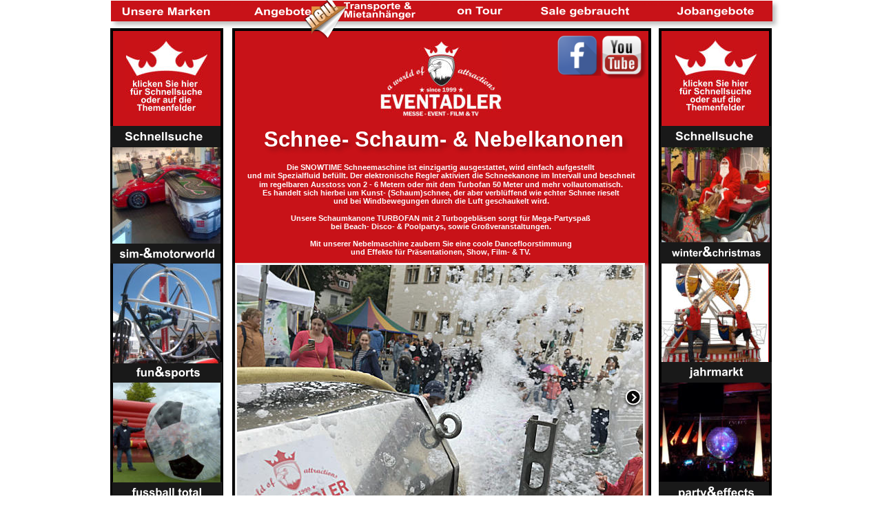

--- FILE ---
content_type: text/html
request_url: https://topevent1000.de/schneemaschine-schneekanone-schaummaschine-nebelmaschine-schaumkanone-nebelkanone.htm
body_size: 4454
content:
<!DOCTYPE html PUBLIC "-//W3C//DTD XHTML 1.0 Transitional//EN" "http://www.w3.org/TR/xhtml1/DTD/xhtml1-transitional.dtd">
<html xmlns="http://www.w3.org/1999/xhtml">
<head>
 <meta http-equiv="X-UA-Compatible" content="IE=EDGE"/>
 <meta http-equiv="Content-Type" content="text/html; charset=Windows-1252"/>
 <meta name="Generator" content="Xara HTML filter v.8.4.0.215"/>
 <meta name="XAR Files" content="index_htm_files/xr_files.txt"/>
 <title>Schneemaschine, Schaumkanone, Nebelmaschine von EVENTADLER</title>
 <meta name="viewport" content="width=device-width, initial-scale=1" />
 <meta name="keywords" content="schneemaschine, schneekanone, schaummaschine, nebelmaschine, schaumkanone, nebelkanone, verleih, mieten, schneemaschine, schneekanone, schaummaschine, nebelmaschine, schaumkanone, nebelkanone, verleih, schneemaschine, schneekanone, schaummaschine, nebelmaschine, schaumkanone, nebelkanone, mieten,  heizpilze heizstrahler leihen, heizpilz heizstrahlerverleih stuttgart, schneemaschine, kunstschnee schneekanone, schaummaschine, nebelmaschine, schaumkanone, nebelkanone, verleih,  schneemaschine, schneekanone, schaummaschine, nebelmaschine, schaumkanone, nebelkanone, mieten Stuttgart, köln leihen, weihnachtsdeko mieten, schneemaschine, schneekanone, schaummaschine, nebelmaschine, schaumkanone, nebelkanone, münchen, schneemaschine, schneekanone, schaummaschine, nebelmaschine, schaumkanone, nebelkanone,  frankfurt, schneemaschine, schneekanone, schaummaschine, nebelmaschine, schaumkanone, nebelkanone, österreich, schneemaschine, schneekanone, schaummaschine, nebelmaschine, schaumkanone, nebelkanone, schweiz,  schneemaschine, schneekanone, schaummaschine, nebelmaschine, schaumkanone, nebelkanone, hamburg,  schneemaschine, schneekanone, schaummaschine, nebelmaschine, schaumkanone, nebelkanone, karlsruhe,  schneemaschine, schneekanone, schaummaschine, nebelmaschine, schaumkanone, nebelkanone  ulm,  schneemaschine, schneekanone, schaummaschine, nebelmaschine, schaumkanone, nebelkanone mannheim, schneemaschine, schneekanone, schaummaschine, nebelmaschine, schaumkanone, nebelkanone esslingen,  heilbronn schneemaschine, schneekanone, schaummaschine, nebelmaschine, schaumkanone, nebelkanone, basel, schneemaschine, schneekanone, schaummaschine, nebelmaschine, schaumkanone, nebelkanone, zürich, heizpilze heizstrahler salzburg, schneemaschine, schneekanone, schaummaschine, nebelmaschine, schaumkanone, nebelkanone innsbruck, schneemaschine, schneekanone, schaummaschine, nebelmaschine, schaumkanone, nebelkanone  bozen, schneemaschine, schneekanone, schaummaschine, nebelmaschine, schaumkanone, nebelkanone göppingen, "/>
 <meta name="description" content="Schneemaschine &amp; Schaumkanone mieten von EVENTADLER"/>
 <link rel="stylesheet" type="text/css" href="index_htm_files/xr_fonts.css"/>
 <script type="text/javascript"><!--
 if(navigator.userAgent.indexOf('MSIE')!=-1 || navigator.userAgent.indexOf('Trident')!=-1){ document.write('<link rel="stylesheet" type="text/css" href="index_htm_files/xr_fontsie.css"/>');}
 --></script>
 <script language="JavaScript" type="text/javascript">document.documentElement.className="xr_bgh184";</script>
 <link rel="stylesheet" type="text/css" href="index_htm_files/xr_main.css"/>
 <link rel="stylesheet" type="text/css" href="index_htm_files/xr_text.css"/>
 <link rel="stylesheet" type="text/css" href="index_htm_files/custom_styles.css"/>
 <script type="text/javascript" src="index_htm_files/roe.js"></script>
 <script type="text/javascript" src="index_htm_files/replaceMobileFonts.js"></script>
 <script type="text/javascript" src="index_htm_files/jquery.js"></script>
 <script type="text/javascript" src="index_htm_files/datamap.js"></script>
 <link rel="stylesheet" type="text/css" href="index_htm_files/ani.css"/>
 <script type="text/javascript" src="index_htm_files/slideshowBottom_config.js"></script>
 <script type="text/javascript" src="index_htm_files/slideshow_config.js"></script>
 <link rel="stylesheet" type="text/css" href="index_htm_files/skin.css"/>
 <script type="text/javascript" src="index_htm_files/jquery.carouFredSel-5.5.0-packed.js"></script>
 <script type="text/javascript" src="index_htm_files/mediaelement-and-player.min.js"></script>
 <link rel="stylesheet" type="text/css" href="index_htm_files/mediaelementplayer.min.css"/>
 <script type="text/javascript" src="index_htm_files/183.js"></script>
</head>
<body class="xr_bgb184">
<div class="xr_ap" id="xr_xr" style="width: 960px; height: 1250px; top:0px; left:50%; margin-left: -480px; text-align: left;">
 <script type="text/javascript">var xr_xr=document.getElementById("xr_xr")</script>
<div id="xr_td" class="xr_td">
<div class="xr_ap xr_xri_" style="width: 960px; height: 1250px;">
 <img class="xr_rn_ xr_ap" src="index_htm_files/48648.png" alt="" title="" style="left: 177px; top: 41px; width: 608px; height: 1140px;"/>
 <span class="xr_ar" style="left: 0px; top: 41px; width: 156px; height: 1192px; background-color: #C81218; border: 4px solid Black;"></span>
 <span class="xr_ar" style="left: 796px; top: 41px; width: 156px; height: 1192px; background-color: #C81218; border: 4px solid Black;"></span>
 <a href="http://www.eventadler.de/impressum.htm" onclick="return(xr_nn());">
  <img class="xr_rn_ xr_ap" src="index_htm_files/41314.png" alt="Impressum" title="" onmousemove="xr_mo(this,0,event)" style="left: 179px; top: 1211px; width: 190px; height: 31px;"/>
 </a>
 <a href="http://www.eventadler.de/agb.htm" onclick="return(xr_nn());">
  <img class="xr_rn_ xr_ap" src="index_htm_files/40521.png" alt="AGB" title="" onmousemove="xr_mo(this,0,event)" style="left: 387px; top: 1211px; width: 190px; height: 31px;"/>
 </a>
 <a href="./baustelle.htm" onclick="return(xr_nn());">
  <img class="xr_rn_ xr_ap" src="index_htm_files/41315.png" alt="Datenschutz" title="" onmousemove="xr_mo(this,0,event)" style="left: 593px; top: 1211px; width: 190px; height: 31px;"/>
 </a>
 <img class="xr_rn_ xr_ap" src="index_htm_files/41316.png" alt="Kontakt: tel +49  (0)71 61-68 58 44 mail@eventadler.de Kontakt: tel +49  (0)71 61-68 58 44 mail@eventadler.de" title="" style="left: 17px; top: 1150px; width: 928px; height: 75px;"/>
 <a href="http://eventadler.de/teamwork2005.htm" onclick="return(xr_nn());">
  <img class="xr_rn_ xr_ap" src="index_htm_files/48653.png" alt="teamwork" title="" onmousemove="xr_mo(this,0,event)" style="left: 797px; top: 1052px; width: 161px; height: 32px;"/>
 </a>
 <a href="http://eventadler.de/jahrmarkt1.htm" onclick="return(xr_nn());">
  <img class="xr_rn_ xr_ap" src="index_htm_files/48654.png" alt="jahrmarkt" title="" onmousemove="xr_mo(this,0,event)" style="left: 800px; top: 526px; width: 160px; height: 31px;"/>
 </a>
 <a href="http://eventadler.de/showgames.htm" onclick="return(xr_nn());">
  <img class="xr_rn_ xr_ap" src="index_htm_files/48655.png" alt="show&amp;games" title="" onmousemove="xr_mo(this,0,event)" style="left: 798px; top: 876px; width: 160px; height: 31px;"/>
 </a>
 <a href="http://eventadler.de/extras.htm" onclick="return(xr_nn());">
  <img class="xr_rn_ xr_ap" src="index_htm_files/48656.png" alt="party&amp;effects" title="" onmousemove="xr_mo(this,0,event)" style="left: 796px; top: 700px; width: 160px; height: 31px;"/>
 </a>
 <a href="http://eventadler.de/Weihnachten.htm" onclick="return(xr_nn());">
  <img class="xr_rn_ xr_ap" src="index_htm_files/48657.png" alt="winter&amp;christmas" title="" onmousemove="xr_mo(this,0,event)" style="left: 798px; top: 351px; width: 161px; height: 32px;"/>
 </a>
 <a href="./baustelle.htm" onclick="return(xr_nn());">
  <img class="xr_rn_ xr_ap" src="index_htm_files/48658.png" alt="Schnellsuche" title="" onmousemove="xr_mo(this,0,event)" style="left: 799px; top: 183px; width: 160px; height: 31px;"/>
 </a>
 <a href="./baustelle.htm" onclick="return(xr_nn());">
  <img class="xr_rn_ xr_ap" src="index_htm_files/87816.jpg" alt="klicken Sie hier  für Schnellsuche  oder auf die  Themenfelder" title="" onmousemove="xr_mo(this,0,event)" style="left: 819px; top: 55px; width: 120px; height: 106px;"/>
 </a>
 <a href="./baustelle.htm" onclick="return(xr_nn());">
  <img class="xr_rn_ xr_ap" src="index_htm_files/30348.jpg" alt="" title="" onmousemove="xr_mo(this,0,event)" style="left: 829px; top: 1099px; width: 95px; height: 46px;"/>
 </a>
 <div class="Normaler_Text" style="position: absolute; left:1px; top:648px; width:160px; height:10px;color:#FFFFFF;">
 </div>
 <a href="./baustelle.htm" onclick="return(xr_nn());">
  <img class="xr_rn_ xr_ap" src="index_htm_files/48661.png" alt="kiddie rides" title="" onmousemove="xr_mo(this,0,event)" style="left: 2px; top: 1052px; width: 160px; height: 31px;"/>
 </a>
 <a href="http://eventadler.de/fun%20for%20kids.htm" onclick="return(xr_nn());">
  <img class="xr_rn_ xr_ap" src="index_htm_files/48662.png" alt="hits for kids" title="" onmousemove="xr_mo(this,0,event)" style="left: 3px; top: 876px; width: 160px; height: 31px;"/>
 </a>
 <a href="http://eventadler.de/fussballevents.htm" onclick="return(xr_nn());">
  <img class="xr_rn_ xr_ap" src="index_htm_files/48663.png" alt="fussball total" title="" onmousemove="xr_mo(this,0,event)" style="left: 3px; top: 700px; width: 160px; height: 31px;"/>
 </a>
 <a href="http://eventadler.de/fun&amp;sports1.htm" onclick="return(xr_nn());">
  <img class="xr_rn_ xr_ap" src="index_htm_files/48664.png" alt="fun&amp;sports" title="" onmousemove="xr_mo(this,0,event)" style="left: 3px; top: 526px; width: 160px; height: 31px;"/>
 </a>
 <a href="./baustelle.htm" onclick="return(xr_nn());">
  <img class="xr_rn_ xr_ap" src="index_htm_files/87822.jpg" alt="klicken Sie hier  für Schnellsuche  oder auf die  Themenfelder" title="" onmousemove="xr_mo(this,0,event)" style="left: 22px; top: 56px; width: 120px; height: 106px;"/>
 </a>
 <a href="./baustelle.htm" onclick="return(xr_nn());">
  <img class="xr_rn_ xr_ap" src="index_htm_files/41334.png" alt="Schnellsuche" title="" onmousemove="xr_mo(this,0,event)" style="left: 0px; top: 183px; width: 160px; height: 32px;"/>
 </a>
 <img class="xr_rn_ xr_ap" src="index_htm_files/30358.jpg" alt="" title="" style="left: 34px; top: 1099px; width: 95px; height: 46px;"/>
 <!--[if IE]>
 <img class="xr_ap" src="index_htm_files/1148690.png" alt="Schnee- Schaum- &amp; Nebelkanonen" title="" style="left: 222px; top: 187px; width: 528px; height: 39px;"/>
 <![endif]-->
 <!--[if !IE]>-->
 <div class="Normaler_Text Normal_text" style="position: absolute; left:481px; top:213px; width:514px; height:10px;font-size:32px;color:#FFFFFF; text-shadow: 5px 5px 6px rgba(0,0,0,0.25);">
  <span class="xr_tc xr_kern Normaler_Text Normal_text" style="left: -284.27px; top: -28.97px; width: 569px;font-size:32px;color:#FFFFFF;"><span class="Normaler_Text Normal_text" style="width:516.86px;font-size:32px;color:#FFFFFF;display:inline-block;-ms-transform-origin: 0%;-webkit-transform-origin: 0%;transform-origin: 0%;-webkit-transform: scaleX(0.979);-moz-transform: scaleX(0.979);-o-transform: scaleX(0.979);transform: scaleX(0.979);">Schnee- Schaum- &#38; Nebelkanonen</span></span>
 </div>
 <!--<![endif]-->
 <img class="xr_rn_ xr_ap" src="index_htm_files/48669.png" alt="EVENTADLER    Siemensstr. 7a     73037 Göppingen  /  Stuttgart" title="" style="left: 261px; top: 1190px; width: 438px; height: 17px;"/>
 <a href="http://www.eventadler.de/" onclick="return(xr_nn());">
  <img class="xr_rn_ xr_ap" src="index_htm_files/30403.jpg" alt="" title="" onmousemove="xr_mo(this,0,event)" style="left: 392px; top: 59px; width: 177px; height: 111px;"/>
 </a>
<div class="xr_noreset " style="position: absolute; left: 163px; top: 382px; width: 631px; height: 470px; overflow: hidden;">
<div id="slideshowBottom_1290" class="xwidget pikaChooseBottom"></div>
</div>
 <div class="Normaler_Text Normal_text" style="position: absolute; left:0px; top:0px; width:260px; height:10px;color:#FFFFFF;">
  <span class="xr_tc xr_kern Normaler_Text Normal_text" style="left: -144.21px; top: -11.77px; width: 288px;color:#FFFFFF;"></span>
 </div>
 <a href="http://www.eventadler.de/agb.htm" onclick="return(xr_nn());">
  <img class="xr_rn_ xr_ap" src="index_htm_files/40521.png" alt="AGB" title="" onmousemove="xr_mo(this,0,event)" style="left: 387px; top: 1211px; width: 190px; height: 31px;"/>
 </a>
 <a href="./datenschutz.htm" onclick="return(xr_nn());">
  <img class="xr_rn_ xr_ap" src="index_htm_files/40515.png" alt="Datenschutz" title="" onmousemove="xr_mo(this,0,event)" style="left: 593px; top: 1211px; width: 190px; height: 30px;"/>
 </a>
 <!--[if lt IE 9]>
 <img class="xr_ap" src="index_htm_files/15581.png" alt="" title="" style="left: -1px; top: -1px; width: 974px; height: 44px;"/>
 <![endif]-->
 <!--[if gte IE 9]><!-->
 <span class="xr_ar" style="left: 1px; top: 1px; width: 960px; height: 30px; box-shadow: 5px 5px 6px rgba(0,0,0,0.25); background-color: #C81218;"></span>
 <!--<![endif]-->
 <a href="./jobangebote.htm" onclick="return(xr_nn());">
  <img class="xr_rn_ xr_ap" src="index_htm_files/48682.png" alt="Jobangebote" title="" onmousemove="xr_mo(this,0,event)" style="left: 819px; top: 4px; width: 128px; height: 25px;"/>
 </a>
 <a href="./angebote.htm" onclick="return(xr_nn());">
  <img class="xr_rn_ xr_ap" src="index_htm_files/50308.png" alt="Angebote" title="" onmousemove="xr_mo(this,0,event)" style="left: 198px; top: 6px; width: 108px; height: 25px;"/>
 </a>
 <a href="./baustelle.htm" onclick="return(xr_nn());">
  <img class="xr_rn_ xr_ap" src="index_htm_files/48684.png" alt="über uns" title="" onmousemove="xr_mo(this,0,event)" style="left: 351px; top: 5px; width: 87px; height: 21px;"/>
 </a>
 <a href="./sale.htm" onclick="return(xr_nn());">
  <img class="xr_rn_ xr_ap" src="index_htm_files/48685.png" alt="Sale gebraucht" title="" onmousemove="xr_mo(this,0,event)" style="left: 616px; top: 7px; width: 152px; height: 22px;"/>
 </a>
 <a href="./ontour.htm" onclick="return(xr_nn());">
  <img class="xr_rn_ xr_ap" src="index_htm_files/48686.png" alt="on Tour" title="" onmousemove="xr_mo(this,0,event)" style="left: 499px; top: 3px; width: 77px; height: 21px;"/>
 </a>
 <a href="http://eventadler.de/motorsp&amp;simulatoren.htm" onclick="return(xr_nn());">
  <img class="xr_rn_ xr_ap" src="index_htm_files/48687.png" alt="sim-&amp;motorworld" title="" onmousemove="xr_mo(this,0,event)" style="left: 0px; top: 352px; width: 160px; height: 31px;"/>
 </a>
 <div class="Normaler_Text Normal_text" style="position: absolute; left:197px; top:876px; width:283px; height:10px;font-size:11.97px;color:#FFFFFF;">
  <span class="xr_tl xr_kern Normaler_Text Normal_text" style="top: -10.84px;font-size:11.97px;color:#FFFFFF;">Mietpreis</span>
  <span class="xr_tl xr_kern Normaler_Text Normal_text" style="top: 13.68px;font-size:14px;color:#FFFFFF;">SNOWTIME</span>
  <span class="xr_tl xr_kern Normaler_Text Normal_text" style="top: 29.32px;font-size:21.33px;color:#FFFFFF;"><span class="Normaler_Text Normal_text" style="font-size:14px;color:#FFFFFF;">Schneemaschine</span></span>
  <span class="xr_tl xr_kern Normaler_Text Normal_text" style="left: 151.18px; top: 29.32px;font-size:21.33px;color:#FFFFFF;"><span class="Normaler_Text Normal_text" style="font-size:14px;color:#FFFFFF;">&#8364;&nbsp;&nbsp; 60 netto 1.Tag</span></span>
  <span class="xr_tl xr_kern Normaler_Text" style="top: 44.96px;font-size:14px;color:#FFFFFF;">Snowtime Turbofan</span>
  <span class="xr_tl xr_kern Normaler_Text" style="left: 151.18px; top: 44.96px;font-size:14px;color:#FFFFFF;">&#8364;&nbsp;&nbsp; 30 netto 1.Tag</span>
  <span class="xr_tl xr_kern Normaler_Text" style="top: 62.41px;font-size:21.33px;color:#FFFFFF;"><span class="Normaler_Text" style="font-size:12px;color:#FFFFFF;">Schaumkanone Turbofan</span></span>
  <span class="xr_tl xr_kern Normaler_Text" style="left: 151.18px; top: 60.6px;font-size:21.33px;color:#FFFFFF;"><span class="Normaler_Text" style="font-size:14px;color:#FFFFFF;">&#8364; 250 netto 1.Tag</span></span>
  <span class="xr_tl xr_kern Normaler_Text" style="top: 76.24px;font-size:21.33px;color:#FFFFFF;"><span class="Normaler_Text" style="font-size:14px;color:#FFFFFF;">Nebelmaschine</span></span>
  <span class="xr_tl xr_kern Normaler_Text" style="left: 151.18px; top: 76.24px;font-size:21.33px;color:#FFFFFF;"><span class="Normaler_Text" style="font-size:14px;color:#FFFFFF;">&#8364;&nbsp;&nbsp; 35 netto 1.Tag</span></span>
  <span class="xr_tl xr_kern Normaler_Text Normal_text" style="top: 91.88px;font-weight:normal;font-size:21.33px;color:#FFFFFF;"><span class="Normaler_Text Normal_text" style="font-weight:normal;font-size:12px;color:#FFFFFF;">zzgl. Transport, Auf-Abbau, zzgl. 19% Mwst. </span></span>
  <span class="xr_tl xr_kern Normaler_Text Normal_text" style="top: 120.92px;font-size:12px;color:#FFFFFF;">-50% Rabatt ab dem 2.Tag</span>
  <span class="xr_tl xr_kern Normaler_Text Normal_text" style="top: 134.33px;font-size:12px;color:#FFFFFF;">-10% Rabatt bei Selbstabholung</span>
  <span class="xr_tl xr_kern Normaler_Text" style="top: 147.73px;font-size:12px;color:#FFFFFF;">-10% Stammkundenrabatt</span>
  <span class="xr_tl xr_kern Normaler_Text" style="top: 161.14px;font-size:21.33px;color:#FFFFFF;"><span class="Normaler_Text" style="font-size:12px;color:#FFFFFF;">-&nbsp; 5% Top-Stammkundenrabatt</span></span>
  <span class="xr_tl xr_kern Normaler_Text Normal_text" style="top: 190.18px;font-size:10px;color:#FFFFFF;">Snowtime Schneemaschine:</span>
  <span class="xr_tl xr_kern Normaler_Text Normal_text" style="top: 201.35px;font-size:10px;color:#FFFFFF;">Gewicht pro bef&#252;llte Maschine ca. 15Kg, 230V. </span>
  <span class="xr_tl xr_kern Normaler_Text Normal_text" style="top: 212.52px;font-size:10px;color:#FFFFFF;">Inkl. Stativ, Fernbedienung</span>
  <span class="xr_tl xr_kern Normaler_Text" style="top: 223.69px;color:#FFFFFF;">Zzgl. Turbogebl&#228;se 0,9kw, 230V</span>
  <span class="xr_tl xr_kern Normaler_Text" style="top: 234.86px;color:#FFFFFF;">5l. Schneefluid ausreichend f&#252;r ca. 2-3 Std. </span>
  <span class="xr_tl xr_kern Normaler_Text" style="top: 246.03px;color:#FFFFFF;">Betrieb im Intervall</span>
  <span class="xr_tl xr_kern Normaler_Text Normal_text" style="top: 268.38px;font-size:10px;color:#FFFFFF;">Nebelmaschine:</span>
  <span class="xr_tl xr_kern Normaler_Text Normal_text" style="top: 279.55px;font-weight:normal;font-size:21.33px;color:#FFFFFF;"><span class="Normaler_Text Normal_text" style="font-size:10px;color:#FFFFFF;">800w, 230V. Inkl. Fernbedienung</span></span>
 </div>
 <a href="./marken.htm" onclick="return(xr_nn());">
  <img class="xr_rn_ xr_ap" src="index_htm_files/48689.png" alt="Unsere Marken" title="" onmousemove="xr_mo(this,0,event)" style="left: 9px; top: 1px; width: 146px; height: 25px;"/>
 </a>
 <a href="http://eventadler.de/fun%20for%20kids.htm" onclick="return(xr_nn());">
  <img class="xr_rn_ xr_ap xr_1as3 xr_1a3" src="index_htm_files/48693.jpg" alt="" title="" onmousemove="xr_mo(this,0,event)" style="left: 3px; top: 731px; width: 157px; height: 145px;"/>
 </a>
 <a href="http://eventadler.de/fussballevents.htm" onclick="return(xr_nn());">
  <img class="xr_rn_ xr_ap xr_1as3 xr_1a3" src="index_htm_files/50319.jpg" alt="" title="" onmousemove="xr_mo(this,0,event)" style="left: 4px; top: 556px; width: 156px; height: 145px;"/>
 </a>
 <a href="http://eventadler.de/fun&amp;sports1.htm" onclick="return(xr_nn());">
  <img class="xr_rn_ xr_ap xr_1as3 xr_1a3" src="index_htm_files/55116.jpg" alt="" title="" onmousemove="xr_mo(this,0,event)" style="left: 4px; top: 383px; width: 156px; height: 145px;"/>
 </a>
 <a href="./automatenverleih.htm" onclick="return(xr_nn());">
  <img class="xr_rn_ xr_ap xr_1as3 xr_1a3" src="index_htm_files/50322.jpg" alt="" title="" onmousemove="xr_mo(this,0,event)" style="left: 4px; top: 907px; width: 156px; height: 145px;"/>
 </a>
 <a href="http://eventadler.de/motorsp&amp;simulatoren.htm" onclick="return(xr_nn());">
  <img class="xr_rn_ xr_ap xr_1as3 xr_1a3" src="index_htm_files/48698.jpg" alt="" title="" onmousemove="xr_mo(this,0,event)" style="left: 3px; top: 214px; width: 157px; height: 140px;"/>
 </a>
 <a href="http://eventadler.de/extras.htm" onclick="return(xr_nn());">
  <img class="xr_rn_ xr_ap xr_1as3 xr_1a3" src="index_htm_files/50315.jpg" alt="" title="" onmousemove="xr_mo(this,0,event)" style="left: 798px; top: 556px; width: 160px; height: 144px;"/>
 </a>
 <a href="http://eventadler.de/Weihnachten.htm" onclick="return(xr_nn());">
  <img class="xr_rn_ xr_ap xr_1as3 xr_1a3" src="index_htm_files/50316.jpg" alt="" title="" onmousemove="xr_mo(this,0,event)" style="left: 800px; top: 214px; width: 157px; height: 138px;"/>
 </a>
 <a href="http://eventadler.de/jahrmarkt1.htm" onclick="return(xr_nn());">
  <img class="xr_rn_ xr_ap xr_1as3 xr_1a3" src="index_htm_files/48696.jpg" alt="" title="" onmousemove="xr_mo(this,0,event)" style="left: 800px; top: 383px; width: 155px; height: 143px;"/>
 </a>
 <a href="http://eventadler.de/showgames.htm" onclick="return(xr_nn());">
  <img class="xr_rn_ xr_ap xr_1as3 xr_1a3" src="index_htm_files/50324.jpg" alt="" title="" onmousemove="xr_mo(this,0,event)" style="left: 800px; top: 731px; width: 155px; height: 145px;"/>
 </a>
 <a href="./ueberuns.htm" onclick="return(xr_nn());">
  <img class="xr_rn_ xr_ap" src="index_htm_files/48684.png" alt="über uns" title="" onmousemove="xr_mo(this,0,event)" style="left: 351px; top: 5px; width: 87px; height: 21px;"/>
 </a>
 <a href="./ontour.htm" onclick="return(xr_nn());">
  <img class="xr_rn_ xr_ap xr_1as3 xr_1a3" src="index_htm_files/311274.jpg" alt="" title="" onmousemove="xr_mo(this,0,event)" style="left: 799px; top: 907px; width: 157px; height: 145px;"/>
 </a>
 <div class="Normaler_Text Normal_text" style="position: absolute; left:480px; top:222px; width:562px; height:10px;color:#FFFFFF;">
  <span class="xr_tc xr_kern Normaler_Text Normal_text" style="left: -244.21px; top: 15.04px; width: 491px;font-size:11px;color:#FFFFFF;">Die SNOWTIME Schneemaschine ist einzigartig ausgestattet, wird einfach aufgestellt </span>
  <span class="xr_tc xr_kern Normaler_Text Normal_text" style="left: -307.75px; top: 27.33px; width: 619px;font-size:11px;color:#FFFFFF;">und mit Spezialfluid bef&#252;llt. Der elektronische Regler aktiviert die Schneekanone im Intervall und beschneit </span>
  <span class="xr_tc xr_kern Normaler_Text Normal_text" style="left: -288.25px; top: 39.62px; width: 580px;font-size:11px;color:#FFFFFF;">im regelbaren Ausstoss von 2 - 6 Metern oder mit dem Turbofan 50 Meter und mehr vollautomatisch. </span>
  <span class="xr_tc xr_kern Normaler_Text Normal_text" style="left: -283.56px; top: 51.91px; width: 570px;font-size:11px;color:#FFFFFF;">Es handelt sich hierbei um Kunst- (Schaum)schnee, der aber verbl&#252;ffend wie echter Schnee rieselt </span>
  <span class="xr_tc xr_kern Normaler_Text Normal_text" style="left: -169.34px; top: 64.19px; width: 339px;font-size:11px;color:#FFFFFF;">und bei Windbewegungen durch die Luft geschaukelt wird.</span>
  <span class="xr_tc xr_kern Normaler_Text Normal_text" style="left: -237.71px; top: 88.77px; width: 478px;font-size:11px;color:#FFFFFF;">Unsere Schaumkanone TURBOFAN mit 2 Turbogebl&#228;sen sorgt f&#252;r Mega-Partyspa&#223; </span>
  <span class="xr_tc xr_kern Normaler_Text Normal_text" style="left: -174.47px; top: 101.06px; width: 349px;font-size:11px;color:#FFFFFF;">bei Beach- Disco- &#38; Poolpartys, sowie Gro&#223;veranstaltungen.</span>
  <span class="xr_tc xr_kern Normaler_Text Normal_text" style="left: -207.91px; top: 125.63px; width: 419px;font-size:11px;color:#FFFFFF;">Mit unserer Nebelmaschine zaubern Sie eine coole Dancefloorstimmung </span>
  <span class="xr_tc xr_kern Normaler_Text Normal_text" style="left: -141.74px; top: 137.92px; width: 283px;font-size:11px;color:#FFFFFF;">und Effekte f&#252;r Pr&#228;sentationen, Show, Film- &#38; TV.</span>
 </div>
 <div class="Normaler_Text Normal_text" style="position: absolute; left:480px; top:876px; width:286px; height:10px;color:#FFFFFF;">
  <span class="xr_tl xr_kern Normaler_Text Normal_text" style="top: -11.77px;color:#FFFFFF;">Technische Daten</span>
  <span class="xr_tl xr_kern Normaler_Text Normal_text" style="top: 13.92px;font-size:10px;color:#FFFFFF;">Snowtime Schaummaschine:</span>
  <span class="xr_tl xr_kern Normaler_Text Normal_text" style="top: 25.09px;font-size:10px;color:#FFFFFF;">Auf wendigem Rollwagen gelagert. Inkl. Tank und Aggregate</span>
  <span class="xr_tl xr_kern Normaler_Text Normal_text" style="top: 36.27px;font-size:10px;color:#FFFFFF;">Nur noch Stromzuleitung n&#246;tig.</span>
  <span class="xr_tl xr_kern Normaler_Text" style="top: 47.44px;color:#FFFFFF;">Schaummenge: 40.000 l/min regelbar</span>
  <span class="xr_tl xr_kern Normaler_Text" style="top: 58.61px;color:#FFFFFF;">Leistungsaufnahme Generator:</span>
  <span class="xr_tl xr_kern Normaler_Text" style="left: 151.18px; top: 58.61px;color:#FFFFFF;">195 W</span>
  <span class="xr_tl xr_kern Normaler_Text" style="top: 69.78px;color:#FFFFFF;">Wasserverbrauch: 1 - 15 l/min</span>
  <span class="xr_tl xr_kern Normaler_Text" style="top: 80.95px;color:#FFFFFF;">Leistungsaufnahme Pumpe: 500 W Gebl&#228;se: 2X 800 W</span>
 </div>
 <a href="https://www.facebook.com/EVENTADLER/" onclick="return(xr_nn());">
  <img class="xr_rn_ xr_ap xr_1as3 xr_1a3" src="index_htm_files/726040.png" alt="" title="" onmousemove="xr_mo(this,0,event)" style="left: 646px; top: 51px; width: 66px; height: 59px;"/>
 </a>
 <a href="https://www.youtube.com/channel/UC7QyYEn6FvZdjiL_qk1vTCg/videos" onclick="return(xr_nn());">
  <img class="xr_rn_ xr_ap xr_1as3 xr_1a3" src="index_htm_files/715389.png" alt="" title="Unsere Videos" onmousemove="xr_mo(this,0,event)" style="left: 710px; top: 48px; width: 74px; height: 74px;"/>
 </a>
 <div class="Normaler_Text" style="position: absolute; left:2px; top:8px; width:938px; height:10px;font-size:5.3px;">
  <span class="xr_tl xr_kern Normaler_Text" style="top: -4.8px;font-size:5.3px;"><span class="Normaler_Text" style="font-size:5.3px;color:#C81218;">schneemaschine, schneekanone, schaummaschine, nebelmaschine, schaumkanone mieten stuttgart ulm augsburg, schneemaschine, schneekanone, schaummaschine, nebelmaschine, schaumkanone verleih stuttgart, schneemaschine, schneekanone, schaummaschine, nebelmaschine, schaumkanone leihen g&#246;ppingen, verleih, leihen, mieten m&#252;nchen verleih schweiz,</span></span>
  <span class="xr_tl xr_kern Normaler_Text" style="left: 934px; top: -4.8px;font-size:5.3px;"><span class="Normaler_Text" style="font-size:5.3px;color:#E51515;">&nbsp;&nbsp; </span></span>
 </div>
 <img class="xr_rn_ xr_ap" src="index_htm_files/811482.png" alt="Transporte &amp;  Mietanhänger" title="" style="left: 311px; top: 2px; width: 154px; height: 27px;"/>
 <a href="transporte-anhaenger-mieten-leihen-goeppingen-stuttgart.htm" onclick="return(xr_nn());">
  <img class="xr_rn_ xr_ap xr_1as3 xr_1a3" src="index_htm_files/815901.png" alt="Transporte &amp;  Mietanhänger" title="" onmousemove="xr_mo(this,0,event)" style="left: 313px; top: 2px; width: 154px; height: 27px;"/>
 </a>
 <a href="automatenverleih.htm" onclick="return(xr_nn());">
  <img class="xr_rn_ xr_ap" src="index_htm_files/820544.png" alt="automaten" title="" onmousemove="xr_mo(this,0,event)" style="left: 2px; top: 1051px; width: 160px; height: 31px;"/>
 </a>
 <a href="transporte-anhaenger-mieten-leihen-goeppingen-stuttgart.htm" onclick="return(xr_nn());">
  <img class="xr_rn_ xr_ap xr_1as3 xr_1a3" src="index_htm_files/1143090.png" alt="neu!" title="" onmousemove="xr_mo(this,0,event)" style="left: 278px; top: -9px; width: 71px; height: 71px;"/>
 </a>
<div class="xr_noreset " style="position: absolute; left: 480px; top: 997px; width: 295px; height: 164px; overflow: hidden;">
<video class="xar_meplayer" src="index_htm_files/schaumkanone-mieten-leihen.mp4" controls width = "100%" height="100%"/>

</div>
 <div id="xr_xo0" class="xr_ap" style="left:0; top:0; width:960px; height:100px; visibility:hidden; z-index:3;">
 <a href="" onclick="return(false);" onmousedown="xr_ppir(this);">
 </a>
 </div>
 <div id="xr_xd0"></div>
</div>
</div>
</div>
<!--[if lt IE 7]><script type="text/javascript" src="index_htm_files/png.js"></script><![endif]-->
<!--[if IE]><script type="text/javascript">xr_aeh()</script><![endif]--><!--[if !IE]>--><script type="text/javascript">xr_htm();repMobFonts();window.addEventListener('load', xr_aeh, false);</script><!--<![endif]-->
</body>
</html>

--- FILE ---
content_type: text/css
request_url: https://topevent1000.de/index_htm_files/xr_fonts.css
body_size: -17
content:
@import url(https://fonts.googleapis.com/css?family=Arimo:700,regular&subset=latin);


--- FILE ---
content_type: text/css
request_url: https://topevent1000.de/index_htm_files/xr_main.css
body_size: 1384
content:
/* Site settings */
body {background-color:#ffffff;margin:0px;font-family:Arial,sans-serif;font-size:13px;font-weight:normal;font-style:normal;text-decoration:none;color:#000000;letter-spacing:0em;-webkit-print-color-adjust:exact;}
a {text-decoration:none;}
a:link {color:#FAF6F6; cursor:pointer;}
a:visited {color:#DB6E6E;}
a:hover {color:#D2BA09;}
a * {color:#FAF6F6;text-decoration:none;}
sup {font-size:0.5em; vertical-align: 0.66em;}
sub {font-size:0.5em; vertical-align: -0.1em;}
.xr_tl {position: absolute; white-space: pre; unicode-bidi:bidi-override;}
.xr_tr {position: absolute; white-space: pre; unicode-bidi:bidi-override; text-align:right;}
.xr_tc {position: absolute; white-space: pre; unicode-bidi:bidi-override; text-align:center;}
.xr_tj {position: absolute; unicode-bidi:bidi-override; text-align:justify;}
.xr_tb {position: absolute; unicode-bidi:bidi-override;}
.xr_e1 {display: inline-block; border:none; white-space:normal;}
.xr_e2 {position: absolute; display: block; border:none;}
.xr_ap {position: absolute; border:none;}
.xr_ar {position: absolute; display:block;}
.xr_ae {position: relative; border:none;}
.xr_strb {z-index: 1;}
.xr_xrc, .xr_xri_, .xr_sxri, .xr_xpos {z-index: 2;}
.xr_ro, .xr_rd, .xr_rs {z-index: 3;}
.xr_tu {unicode-bidi:bidi-override;margin-top:0px;margin-bottom:0px;}
.xr_kern {text-rendering: optimizeLegibility; font-feature-settings: "kern" 1;}

.xr_tt0 {transition: all 0s;}
.xr_tt1 {transition: all 0.1s; transition-timing-function: ease-in;}
.xr_tt2 {transition: all 0.25s; transition-timing-function: ease-in;}
.xr_tt3 {transition: all 0.5s; transition-timing-function: ease-in;}
.xr_tt4 {transition: all 1s; transition-timing-function: ease-in;}
.xr_tt5 {transition: all 2s; transition-timing-function: ease-in;}
a:hover .xr_ro, a:active .xr_rd, .xr_nb0:hover .xr_ro{visibility:visible;opacity: 1;transform: none;}

a:active .xr_ro {opacity:0;}
.xr_ro, .xr_rd {visibility:hidden;opacity:0;}
.xr_ro0, .xr_rd0, a:active .xr_ro0 {opacity:0;}
.xr_ro1, .xr_rd1, a:active .xr_ro1 {transform:translate3d(0,-20%,0);}
.xr_ro2, .xr_rd2, a:active .xr_ro2 {transform:translate3d(20%,0,0);}
.xr_ro3, .xr_rd3, a:active .xr_ro3 {transform-origin:top; transform:scale3d(1,0.3,1);}
.xr_ro4, .xr_rd4, a:active .xr_ro4 {transform-origin:left; transform:scale3d(0.3,1,1);}
.xr_ro5, .xr_rd5, a:active .xr_ro5 {transform:rotate3d(1,0,0,180deg); -ms-transform: rotateX(180deg);}
.xr_ro6, .xr_rd6, a:active .xr_ro6 {transform:rotate3d(0,1,0,180deg); -ms-transform: rotateY(180deg);}
.xr_ro7, .xr_rd7, a:active .xr_ro7 {transform:rotate3d(0,0,1,180deg);}
.xr_ro8, .xr_rd8, a:active .xr_ro8 {transform:scale3d(0.3,0.3,1);}
.xr_ro9, .xr_rd9, a:active .xr_ro9 {transform:skew(-30deg,0) translate3d(10%,0,0);}
.xr_ro10, .xr_rd10, a:active .xr_ro10 {transform-origin:50% 500%; transform:rotate3d(0,0,1,10deg);}
.xr_ro11, .xr_rd11, a:active .xr_ro11 {transform:translate3d(0,-50%,0) scale3d(0.3,0.3,1);}
.xr_ro12, .xr_rd12, a:active .xr_ro12 {transform:translate3d(0,20%,0);}
.xr_ro13, .xr_rd13, a:active .xr_ro13 {transform:translate3d(-20%,0,0);}
.xr_stickie {z-index: 90;}
.xr_nb0 {touch-action: none;}
.xr_nb0:hover > .xr_nb2, .xr_nb1:hover > .xr_nb2 {visibility: visible; opacity: 1 !important; transform: none !important;}
.xr_nb2 {white-space: nowrap; padding:0px; margin:0px; visibility: hidden; position: absolute; z-index:101;}
.xr_nb2 li {display:block;}
.xr_nb2 li a {display:block; text-decoration:none;}
.xr_nb4 {display:block; padding:0px; margin:0px;}
.xr_nb6 {width:100%; height:2px;}
.xr_nb1 {position: relative;}
.xr_nb1:after {content: ''; position: absolute; top: 50%; right: .5em; height: 0px; width: 0px; border: 5px solid transparent; margin-top: -5px; margin-right: -3px; border-color: transparent; border-left-color: inherit;}
.xr_apb {display:block; position:absolute;}
.xr_c_Light_Text {color:#F5E9E9;}
.xr_c_Theme_Color_1 {color:#E69545;}
.xr_c_Theme_Color_2 {color:#FF3C3C;}
.xr_bgb0 {background:url('1.png') -768px 1993px repeat;}
.xr_bgb1 {background:url('1.png') -768px 2584px repeat;}
.xr_bgb2 {background:url('1.png') -768px 3471px repeat;}
.xr_bgb3 {background:url('1.png') -768px 2422px repeat;}
.xr_bgb4 {background:url('1.png') -768px 4381px repeat;}
.xr_bgb5 {background:url('1.png') -768px 3659px repeat;}
.xr_bgb6 {background:url('1.png') -768px 3562px repeat;}
.xr_bgb7 {background:url('1.png') -768px 2422px repeat;}
.xr_bgb8 {background:url('1.png') -768px 4049px repeat;}
.xr_bgb9 {background:url('1.png') -768px 1986px repeat;}
.xr_bgb10 {background:url('1.png') -768px 1986px repeat;}
.xr_bgb11 {background:url('1.png') -768px 2304px repeat;}
.xr_bgb12 {background:url('1.png') -768px 1986px repeat;}
.xr_bgb13 {background:url('1.png') -768px 3280px repeat;}
.xr_bgb14 {background:url('1.png') -768px 4256px repeat;}
.xr_bgb15 {background:url('1.png') -768px 1986px repeat;}
.xr_bgb16 {background:url('1.png') -768px 2815px repeat;}
.xr_bgb17 {background:url('1.png') -768px 1986px repeat;}
.xr_bgb18 {background:url('1.png') -768px 3058px repeat;}
.xr_bgb19 {background:url('1.png') -768px 3859px repeat;}
.xr_bgb20 {background:url('1.png') -768px 1986px repeat;}
.xr_bgb21 {background:url('1.png') -768px 1986px repeat;}
.xr_bgb22 {background:url('1.png') -768px 1986px repeat;}
.xr_bgb23 {background:url('1.png') -768px 1986px repeat;}
.xr_bgb24 {background:url('1.png') -768px 1986px repeat;}
.xr_bgb25 {background:url('1.png') -768px 1986px repeat;}
.xr_bgb26 {background:url('1.png') -768px 1986px repeat;}
.xr_bgb27 {background:url('1.png') -768px 1986px repeat;}
.xr_bgb28 {background:url('1.png') -768px 1986px repeat;}
.xr_bgb29 {background:url('1.png') -768px 1986px repeat;}
.xr_bgb30 {background:url('1.png') -768px 1986px repeat;}
.xr_bgb31 {background:url('1.png') -768px 1986px repeat;}
.xr_bgb32 {background:url('1.png') -768px 1986px repeat;}
.xr_bgb33 {background:url('1.png') -768px 1986px repeat;}
.xr_bgb34 {background:url('1.png') -768px 1986px repeat;}
.xr_bgb35 {background:url('1.png') -768px 1986px repeat;}
.xr_bgb36 {background:url('1.png') -768px 1986px repeat;}
.xr_bgb37 {background:url('1.png') -768px 1986px repeat;}
.xr_bgb38 {background:url('1.png') -768px 1986px repeat;}
.xr_bgb39 {background:url('1.png') -768px 1986px repeat;}
.xr_bgb40 {background:url('1.png') -768px 1986px repeat;}
.xr_bgb41 {background:url('1.png') -768px 1986px repeat;}
.xr_bgb42 {background:url('1.png') -768px 1986px repeat;}
.xr_bgb43 {background:url('1.png') -768px 1986px repeat;}
.xr_bgb44 {background:url('1.png') -768px 1986px repeat;}
.xr_bgb45 {background:url('1.png') -768px 1986px repeat;}
.xr_bgb46 {background:url('1.png') -768px 1986px repeat;}
.xr_bgb47 {background:url('1.png') -768px 1986px repeat;}
.xr_bgb48 {background:url('1.png') -768px 1986px repeat;}
.xr_bgb49 {background:url('1.png') -768px 1986px repeat;}
.xr_bgb50 {background:url('1.png') -768px 1986px repeat;}
.xr_bgb51 {background:url('1.png') -768px 1986px repeat;}
.xr_bgb52 {background:url('1.png') -768px 1986px repeat;}
.xr_bgb53 {background:url('1.png') -768px 1986px repeat;}
.xr_bgb54 {background:url('1.png') -768px 1986px repeat;}
.xr_bgb55 {background:url('1.png') -768px 1986px repeat;}
.xr_bgb56 {background:url('1.png') -768px 1986px repeat;}
.xr_bgb57 {background:url('1.png') -768px 1986px repeat;}
.xr_bgb58 {background:url('1.png') -768px 1986px repeat;}
.xr_bgb59 {background:url('1.png') -768px 1986px repeat;}
.xr_bgb60 {background:url('1.png') -768px 1986px repeat;}
.xr_bgb61 {background:url('1.png') -768px 1986px repeat;}
.xr_bgb62 {background:url('1.png') -768px 1986px repeat;}
.xr_bgb63 {background:url('1.png') -768px 1986px repeat;}
.xr_bgb64 {background:url('1.png') -768px 1986px repeat;}
.xr_bgb65 {background:url('1.png') -768px 1986px repeat;}
.xr_bgb66 {background:url('1.png') -768px 1986px repeat;}
.xr_bgb67 {background:url('1.png') -768px 1986px repeat;}
.xr_bgb68 {background:url('1.png') -768px 1986px repeat;}
.xr_bgb69 {background:url('1.png') -768px 1986px repeat;}
.xr_bgb70 {background:url('1.png') -768px 1986px repeat;}
.xr_bgb71 {background:url('1.png') -768px 1986px repeat;}
.xr_bgb72 {background:url('1.png') -768px 1986px repeat;}
.xr_bgb73 {background:url('1.png') -768px 1986px repeat;}
.xr_bgb74 {background:url('1.png') -768px 1986px repeat;}
.xr_bgb75 {background:url('1.png') -768px 1986px repeat;}
.xr_bgb76 {background:url('1.png') -768px 1986px repeat;}
.xr_bgb77 {background:url('1.png') -768px 1986px repeat;}
.xr_bgb78 {background:url('1.png') -768px 1986px repeat;}
.xr_bgb79 {background:url('1.png') -768px 1986px repeat;}
.xr_bgb80 {background:url('1.png') -768px 1986px repeat;}
.xr_bgb81 {background:url('1.png') -768px 1986px repeat;}
.xr_bgb82 {background:url('1.png') -768px 1986px repeat;}
.xr_bgb83 {background:url('1.png') -768px 1986px repeat;}
.xr_bgb84 {background:url('1.png') -768px 1986px repeat;}
.xr_bgb85 {background:url('1.png') -768px 1986px repeat;}
.xr_bgb86 {background:url('1.png') -768px 1986px repeat;}
.xr_bgb87 {background:url('1.png') -768px 1986px repeat;}
.xr_bgb88 {background:url('1.png') -768px 1986px repeat;}
.xr_bgb89 {background:url('1.png') -768px 1986px repeat;}
.xr_bgb90 {background:url('1.png') -768px 1986px repeat;}
.xr_bgb91 {background:url('1.png') -768px 1986px repeat;}
.xr_bgb92 {background:url('1.png') -768px 1986px repeat;}
.xr_bgb93 {background:url('1.png') -768px 1986px repeat;}
.xr_bgb94 {background:url('1.png') -768px 1986px repeat;}
.xr_bgb95 {background:url('1.png') -768px 1986px repeat;}
.xr_bgb96 {background:url('1.png') -768px 1986px repeat;}
.xr_bgb97 {background:url('1.png') -768px 1986px repeat;}
.xr_bgb98 {background:url('1.png') -768px 1986px repeat;}
.xr_bgb99 {background:url('1.png') -768px 1986px repeat;}
.xr_bgb100 {background:url('1.png') -768px 1986px repeat;}
.xr_bgb101 {background:url('1.png') -768px 1986px repeat;}
.xr_bgb102 {background:url('1.png') -768px 1986px repeat;}
.xr_bgb103 {background:url('1.png') -768px 1986px repeat;}
.xr_bgb104 {background:url('1.png') -768px 1986px repeat;}
.xr_bgb105 {background:url('1.png') -768px 1986px repeat;}
.xr_bgb106 {background:url('1.png') -768px 1986px repeat;}
.xr_bgb107 {background:url('1.png') -768px 1986px repeat;}
.xr_bgb108 {background:url('1.png') -768px 1986px repeat;}
.xr_bgb109 {background:url('1.png') -768px 1986px repeat;}
.xr_bgb110 {background:url('1.png') -768px 1986px repeat;}
.xr_bgb111 {background:url('1.png') -768px 1986px repeat;}
.xr_bgb112 {background:url('1.png') -768px 1986px repeat;}
.xr_bgb113 {background:url('1.png') -768px 1986px repeat;}
.xr_bgb114 {background:url('1.png') -768px 1986px repeat;}
.xr_bgb115 {background:url('1.png') -768px 1986px repeat;}
.xr_bgb116 {background:url('1.png') -768px 1986px repeat;}
.xr_bgb117 {background:url('1.png') -768px 1986px repeat;}
.xr_bgb118 {background:url('1.png') -768px 1986px repeat;}
.xr_bgb119 {background:url('1.png') -768px 1986px repeat;}
.xr_bgb120 {background:url('1.png') -768px 1986px repeat;}
.xr_bgb121 {background:url('1.png') -768px 1986px repeat;}
.xr_bgb122 {background:url('1.png') -768px 1986px repeat;}
.xr_bgb123 {background:url('1.png') -768px 1986px repeat;}
.xr_bgb124 {background:url('1.png') -768px 1986px repeat;}
.xr_bgb125 {background:url('1.png') -768px 1986px repeat;}
.xr_bgb126 {background:url('1.png') -768px 1986px repeat;}
.xr_bgb127 {background:url('1.png') -768px 1986px repeat;}
.xr_bgb128 {background:url('1.png') -768px 1986px repeat;}
.xr_bgb129 {background:url('1.png') -768px 1986px repeat;}
.xr_bgb130 {background:url('1.png') -768px 1986px repeat;}
.xr_bgb131 {background:url('1.png') -768px 1986px repeat;}
.xr_bgb132 {background:url('1.png') -768px 1986px repeat;}
.xr_bgb133 {background:url('1.png') -768px 1986px repeat;}
.xr_bgb134 {background:url('1.png') -768px 1986px repeat;}
.xr_bgb135 {background:url('1.png') -768px 1986px repeat;}
.xr_bgb136 {background:url('1.png') -768px 1986px repeat;}
.xr_bgb137 {background:url('1.png') -768px 1986px repeat;}
.xr_bgb138 {background:url('1.png') -768px 1986px repeat;}
.xr_bgb139 {background:url('1.png') -768px 1986px repeat;}
.xr_bgb140 {background:url('1.png') -768px 1986px repeat;}
.xr_bgb141 {background:url('1.png') -768px 1986px repeat;}
.xr_bgb142 {background:url('1.png') -768px 1986px repeat;}
.xr_bgb143 {background:url('1.png') -768px 1986px repeat;}
.xr_bgb144 {background:url('1.png') -768px 1986px repeat;}
.xr_bgb145 {background:url('1.png') -768px 1986px repeat;}
.xr_bgb146 {background:url('1.png') -768px 1986px repeat;}
.xr_bgb147 {background:url('1.png') -768px 1986px repeat;}
.xr_bgb148 {background:url('1.png') -768px 1986px repeat;}
.xr_bgb149 {background:url('1.png') -768px 1986px repeat;}
.xr_bgb150 {background:url('1.png') -768px 1986px repeat;}
.xr_bgb151 {background:url('1.png') -768px 1986px repeat;}
.xr_bgb152 {background:url('1.png') -768px 1986px repeat;}
.xr_bgb153 {background:url('1.png') -768px 1986px repeat;}
.xr_bgb154 {background:url('1.png') -768px 1986px repeat;}
.xr_bgb155 {background:url('1.png') -768px 1986px repeat;}
.xr_bgb156 {background:url('1.png') -768px 1986px repeat;}
.xr_bgb157 {background:url('1.png') -768px 1986px repeat;}
.xr_bgb158 {background:url('1.png') -768px 1986px repeat;}
.xr_bgb159 {background:url('1.png') -768px 1986px repeat;}
.xr_bgb160 {background:url('1.png') -768px 1986px repeat;}
.xr_bgb161 {background:url('1.png') -768px 1986px repeat;}
.xr_bgb162 {background:url('1.png') -768px 1986px repeat;}
.xr_bgb163 {background:url('1.png') -768px 1986px repeat;}
.xr_bgb164 {background:url('1.png') -768px 1986px repeat;}
.xr_bgb165 {background:url('1.png') -768px 1986px repeat;}
.xr_bgb166 {background:url('1.png') -768px 1986px repeat;}
.xr_bgb167 {background:url('1.png') -768px 1986px repeat;}
.xr_bgb168 {background:url('1.png') -768px 1986px repeat;}
.xr_bgb169 {background:url('1.png') -768px 1986px repeat;}
.xr_bgb170 {background:url('1.png') -768px 1986px repeat;}
.xr_bgb171 {background:url('1.png') -768px 1986px repeat;}
.xr_bgb172 {background:url('1.png') -768px 1986px repeat;}
.xr_bgb173 {background:url('1.png') -768px 1986px repeat;}
.xr_bgb174 {background:url('1.png') -768px 1986px repeat;}
.xr_bgb175 {background:url('1.png') -768px 1986px repeat;}
.xr_bgb176 {background:url('1.png') -768px 1986px repeat;}
.xr_bgb177 {background:url('1.png') -768px 1986px repeat;}
.xr_bgb178 {background:url('1.png') -768px 1986px repeat;}
.xr_bgb179 {background:url('1.png') -768px 1986px repeat;}
.xr_bgb180 {background:url('1.png') -768px 1986px repeat;}
.xr_bgb181 {background:url('1.png') -768px 1986px repeat;}
.xr_bgb182 {background:url('1.png') -768px 1986px repeat;}
.xr_bgb183 {background:url('1.png') -768px 1986px repeat;}
.xr_bgb184 {background:url('1.png') -768px 1986px repeat;}
.xr_bgb185 {background:url('1.png') -768px 1986px repeat;}
.xr_bgb186 {background:url('1.png') -768px 1986px repeat;}
.xr_bgb187 {background:url('1.png') -768px 1986px repeat;}
.xr_bgb188 {background:url('1.png') -768px 1986px repeat;}
.xr_bgb189 {background:url('1.png') -768px 1986px repeat;}
.xr_bgb190 {background:url('1.png') -768px 1986px repeat;}
.xr_bgb191 {background:url('1.png') -768px 1986px repeat;}
.xr_bgb192 {background:url('1.png') -768px 1986px repeat;}
.xr_bgb193 {background:url('1.png') -768px 1986px repeat;}
.xr_bgb194 {background:url('1.png') -768px 1986px repeat;}
.xr_bgb195 {background:url('1.png') -768px 1986px repeat;}
.xr_bgb196 {background:url('1.png') -768px 1986px repeat;}


--- FILE ---
content_type: text/css
request_url: https://topevent1000.de/index_htm_files/xr_text.css
body_size: 47
content:
/* Text styles */
.xr_s0 {font-family:'Impact Regular';font-weight:normal;font-style:normal;font-size:14.59px;text-decoration:none;color:#000000;letter-spacing:0em;}
.xr_s1 {font-family:'Impact Regular';font-weight:normal;font-style:normal;font-size:12.38px;text-decoration:none;color:#000000;letter-spacing:0em;}


--- FILE ---
content_type: text/css
request_url: https://topevent1000.de/index_htm_files/custom_styles.css
body_size: 50
content:
.Normaler_Text {font-family:Arial;font-weight:bold;font-style:normal;font-size:10px;text-decoration:none;color:#FFFFFF;letter-spacing:0em;}
.Normal_text {font-size:13px;color:#FFFFFF;}
.Normaler_Text_a {font-family:Arial;font-weight:normal;font-style:normal;font-size:13px;text-decoration:none;color:#000000;letter-spacing:0em;}


--- FILE ---
content_type: text/javascript
request_url: https://topevent1000.de/index_htm_files/slideshowBottom_config.js
body_size: 36
content:
function xaraSwidgets_slideshowBottomConstructor(divID, data)
{
	xaraSwidgets_slideshowTemplateConstructor(divID, data, {
		
		orientation:'bottom',
		originalWidth:600,
		originalHeight:470
	});
}

--- FILE ---
content_type: text/javascript
request_url: https://topevent1000.de/index_htm_files/183.js
body_size: 98
content:
window.local_slideshowBottom_1290_data = [
{
 autoscroll: "5"
},
{
 image: "index_htm_files/975588.jpg",
 thumb: "index_htm_files/975589.jpg"
},
{
 image: "index_htm_files/975590.jpg",
 thumb: "index_htm_files/975591.jpg"
},
{
 image: "index_htm_files/755348.jpg",
 thumb: "index_htm_files/755349.jpg"
},
{
 image: "index_htm_files/975594.jpg",
 thumb: "index_htm_files/975595.jpg"
},
{
 image: "index_htm_files/975596.jpg",
 thumb: "index_htm_files/975597.jpg"
},
{
 image: "index_htm_files/755346.jpg",
 thumb: "index_htm_files/755347.jpg"
},
{
 image: "index_htm_files/755350.jpg",
 thumb: "index_htm_files/755351.jpg"
},
{
 image: "index_htm_files/755352.jpg",
 thumb: "index_htm_files/755353.jpg"
},
{
 image: "index_htm_files/755354.jpg",
 thumb: "index_htm_files/755355.jpg"
},
{
 image: "index_htm_files/755334.jpg",
 thumb: "index_htm_files/755335.jpg"
},
{
 image: "index_htm_files/982565.png",
 thumb: "index_htm_files/982566.png"
},
{
 image: "index_htm_files/755356.jpg",
 thumb: "index_htm_files/755357.jpg"
},
{
 image: "index_htm_files/755342.jpg",
 thumb: "index_htm_files/755343.jpg"
},
{
 image: "index_htm_files/755336.jpg",
 thumb: "index_htm_files/755337.jpg"
},
{
 image: "index_htm_files/755340.jpg",
 thumb: "index_htm_files/755341.jpg"
},
{
 image: "index_htm_files/759510.jpg",
 thumb: "index_htm_files/759511.jpg"
},
{
 image: "index_htm_files/755358.jpg",
 thumb: "index_htm_files/755359.jpg"
}
];
